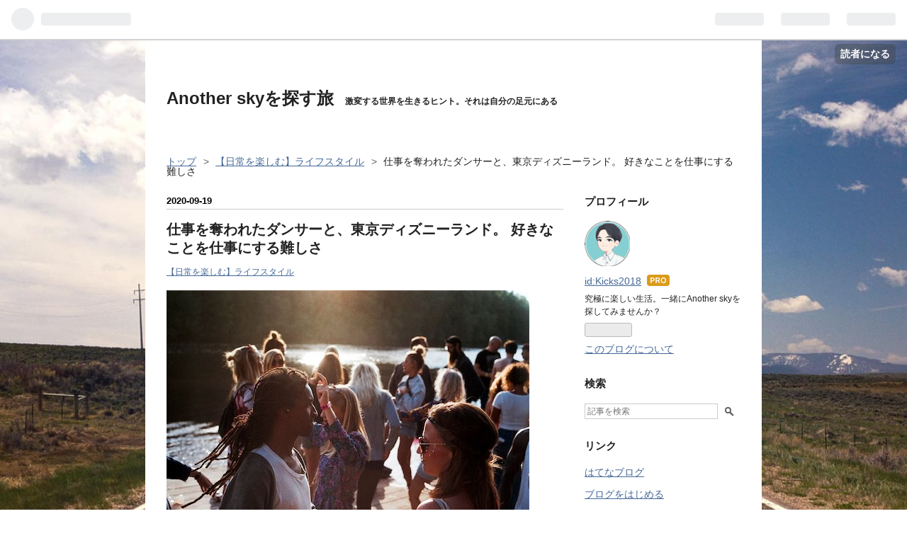

--- FILE ---
content_type: text/html; charset=utf-8
request_url: https://www.glocal2019.com/entry/dance
body_size: 12693
content:
<!DOCTYPE html>
<html
  lang="ja"

data-admin-domain="//blog.hatena.ne.jp"
data-admin-origin="https://blog.hatena.ne.jp"
data-author="Kicks2018"
data-avail-langs="ja en"
data-blog="kicks2018.hatenablog.com"
data-blog-host="kicks2018.hatenablog.com"
data-blog-is-public="1"
data-blog-name="Another skyを探す旅 "
data-blog-owner="Kicks2018"
data-blog-show-ads=""
data-blog-show-sleeping-ads=""
data-blog-uri="https://www.glocal2019.com/"
data-blog-uuid="17391345971652531771"
data-blogs-uri-base="https://www.glocal2019.com"
data-brand="pro"
data-data-layer="{&quot;hatenablog&quot;:{&quot;admin&quot;:{},&quot;analytics&quot;:{&quot;brand_property_id&quot;:&quot;&quot;,&quot;measurement_id&quot;:&quot;&quot;,&quot;non_sampling_property_id&quot;:&quot;&quot;,&quot;property_id&quot;:&quot;UA-139614866-1&quot;,&quot;separated_property_id&quot;:&quot;UA-29716941-21&quot;},&quot;blog&quot;:{&quot;blog_id&quot;:&quot;17391345971652531771&quot;,&quot;content_seems_japanese&quot;:&quot;true&quot;,&quot;disable_ads&quot;:&quot;custom_domain&quot;,&quot;enable_ads&quot;:&quot;false&quot;,&quot;enable_keyword_link&quot;:&quot;true&quot;,&quot;entry_show_footer_related_entries&quot;:&quot;true&quot;,&quot;force_pc_view&quot;:&quot;false&quot;,&quot;is_public&quot;:&quot;true&quot;,&quot;is_responsive_view&quot;:&quot;false&quot;,&quot;is_sleeping&quot;:&quot;true&quot;,&quot;lang&quot;:&quot;ja&quot;,&quot;name&quot;:&quot;Another sky\u3092\u63a2\u3059\u65c5 &quot;,&quot;owner_name&quot;:&quot;Kicks2018&quot;,&quot;uri&quot;:&quot;https://www.glocal2019.com/&quot;},&quot;brand&quot;:&quot;pro&quot;,&quot;page_id&quot;:&quot;entry&quot;,&quot;permalink_entry&quot;:{&quot;author_name&quot;:&quot;Kicks2018&quot;,&quot;categories&quot;:&quot;\u3010\u65e5\u5e38\u3092\u697d\u3057\u3080\u3011\u30e9\u30a4\u30d5\u30b9\u30bf\u30a4\u30eb&quot;,&quot;character_count&quot;:1104,&quot;date&quot;:&quot;2020-09-19&quot;,&quot;entry_id&quot;:&quot;26006613628671266&quot;,&quot;first_category&quot;:&quot;\u3010\u65e5\u5e38\u3092\u697d\u3057\u3080\u3011\u30e9\u30a4\u30d5\u30b9\u30bf\u30a4\u30eb&quot;,&quot;hour&quot;:&quot;17&quot;,&quot;title&quot;:&quot;\u4ed5\u4e8b\u3092\u596a\u308f\u308c\u305f\u30c0\u30f3\u30b5\u30fc\u3068\u3001\u6771\u4eac\u30c7\u30a3\u30ba\u30cb\u30fc\u30e9\u30f3\u30c9\u3002  \u597d\u304d\u306a\u3053\u3068\u3092\u4ed5\u4e8b\u306b\u3059\u308b\u96e3\u3057\u3055&quot;,&quot;uri&quot;:&quot;https://www.glocal2019.com/entry/dance&quot;},&quot;pro&quot;:&quot;pro&quot;,&quot;router_type&quot;:&quot;blogs&quot;}}"
data-device="pc"
data-dont-recommend-pro="false"
data-global-domain="https://hatena.blog"
data-globalheader-color="b"
data-globalheader-type="pc"
data-has-touch-view="1"
data-help-url="https://help.hatenablog.com"
data-page="entry"
data-parts-domain="https://hatenablog-parts.com"
data-plus-available="1"
data-pro="true"
data-router-type="blogs"
data-sentry-dsn="https://03a33e4781a24cf2885099fed222b56d@sentry.io/1195218"
data-sentry-environment="production"
data-sentry-sample-rate="0.1"
data-static-domain="https://cdn.blog.st-hatena.com"
data-version="bf9b33cb6c06fe563d48131cfbdaa7"




  data-initial-state="{}"

  >
  <head prefix="og: http://ogp.me/ns# fb: http://ogp.me/ns/fb# article: http://ogp.me/ns/article#">

  

  

  


  

  <meta name="robots" content="max-image-preview:large" />


  <meta charset="utf-8"/>
  <meta http-equiv="X-UA-Compatible" content="IE=7; IE=9; IE=10; IE=11" />
  <title>仕事を奪われたダンサーと、東京ディズニーランド。  好きなことを仕事にする難しさ - Another skyを探す旅 </title>

  
  <link rel="canonical" href="https://www.glocal2019.com/entry/dance"/>



  

<meta itemprop="name" content="仕事を奪われたダンサーと、東京ディズニーランド。  好きなことを仕事にする難しさ - Another skyを探す旅 "/>

  <meta itemprop="image" content="https://cdn.image.st-hatena.com/image/scale/a598222078e75b0da1cc220284ebf84b3a6dbc8a/backend=imagemagick;version=1;width=1300/https%3A%2F%2Fcdn-ak.f.st-hatena.com%2Fimages%2Ffotolife%2FK%2FKicks2018%2F20200919%2F20200919072249.jpg"/>


  <meta property="og:title" content="仕事を奪われたダンサーと、東京ディズニーランド。  好きなことを仕事にする難しさ - Another skyを探す旅 "/>
<meta property="og:type" content="article"/>
  <meta property="og:url" content="https://www.glocal2019.com/entry/dance"/>

  <meta property="og:image" content="https://cdn.image.st-hatena.com/image/scale/a598222078e75b0da1cc220284ebf84b3a6dbc8a/backend=imagemagick;version=1;width=1300/https%3A%2F%2Fcdn-ak.f.st-hatena.com%2Fimages%2Ffotolife%2FK%2FKicks2018%2F20200919%2F20200919072249.jpg"/>

<meta property="og:image:alt" content="仕事を奪われたダンサーと、東京ディズニーランド。  好きなことを仕事にする難しさ - Another skyを探す旅 "/>
    <meta property="og:description" content="仕事がないダンサーと、ディズニーランドの苦境 好きなことを仕事にする難しさ 東京ディズニーランドで、仕事がないダンサーに対し、配置転換を求められている問題をご存知でしょうか？ 合意できなければ、退職勧告が出されます 確かに今、コロナウィルスの影響でイベントが中止される中、ダンサーの出番は激減していることでしょう こうしたダンサーに対し、園内の窓口業務等への転換が求められているようです 応じなければ、手当を受け取り退職と言うことになる ちなみに、対象者は1000人程度と見られます すでにダンサーに対し、来春まで仕事はないと通告されているようです ダンサーに限らず、コロナの影響で、今までやってきた…" />
<meta property="og:site_name" content="Another skyを探す旅 "/>

  <meta property="article:published_time" content="2020-09-19T08:00:25Z" />

    <meta property="article:tag" content="【日常を楽しむ】ライフスタイル" />
      <meta name="twitter:card"  content="summary_large_image" />
    <meta name="twitter:image" content="https://cdn.image.st-hatena.com/image/scale/a598222078e75b0da1cc220284ebf84b3a6dbc8a/backend=imagemagick;version=1;width=1300/https%3A%2F%2Fcdn-ak.f.st-hatena.com%2Fimages%2Ffotolife%2FK%2FKicks2018%2F20200919%2F20200919072249.jpg" />  <meta name="twitter:title" content="仕事を奪われたダンサーと、東京ディズニーランド。  好きなことを仕事にする難しさ - Another skyを探す旅 " />    <meta name="twitter:description" content="仕事がないダンサーと、ディズニーランドの苦境 好きなことを仕事にする難しさ 東京ディズニーランドで、仕事がないダンサーに対し、配置転換を求められている問題をご存知でしょうか？ 合意できなければ、退職勧告が出されます 確かに今、コロナウィルスの影響でイベントが中止される中、ダンサーの出番は激減していることでしょう こうし…" />  <meta name="twitter:app:name:iphone" content="はてなブログアプリ" />
  <meta name="twitter:app:id:iphone" content="583299321" />
  <meta name="twitter:app:url:iphone" content="hatenablog:///open?uri=https%3A%2F%2Fwww.glocal2019.com%2Fentry%2Fdance" />  <meta name="twitter:site" content="@anothersky2019" />
  
    <meta name="description" content="仕事がないダンサーと、ディズニーランドの苦境 好きなことを仕事にする難しさ 東京ディズニーランドで、仕事がないダンサーに対し、配置転換を求められている問題をご存知でしょうか？ 合意できなければ、退職勧告が出されます 確かに今、コロナウィルスの影響でイベントが中止される中、ダンサーの出番は激減していることでしょう こうしたダンサーに対し、園内の窓口業務等への転換が求められているようです 応じなければ、手当を受け取り退職と言うことになる ちなみに、対象者は1000人程度と見られます すでにダンサーに対し、来春まで仕事はないと通告されているようです ダンサーに限らず、コロナの影響で、今までやってきた…" />
    <meta name="keywords" content="ダイエット,ボディメイク,投資,グローバル,ビットコイン,シンプルライフ,ミニマリスト" />


  
<script
  id="embed-gtm-data-layer-loader"
  data-data-layer-page-specific="{&quot;hatenablog&quot;:{&quot;blogs_permalink&quot;:{&quot;has_related_entries_with_elasticsearch&quot;:&quot;true&quot;,&quot;blog_afc_issued&quot;:&quot;false&quot;,&quot;entry_afc_issued&quot;:&quot;false&quot;,&quot;is_blog_sleeping&quot;:&quot;true&quot;,&quot;is_author_pro&quot;:&quot;true&quot;}}}"
>
(function() {
  function loadDataLayer(elem, attrName) {
    if (!elem) { return {}; }
    var json = elem.getAttribute(attrName);
    if (!json) { return {}; }
    return JSON.parse(json);
  }

  var globalVariables = loadDataLayer(
    document.documentElement,
    'data-data-layer'
  );
  var pageSpecificVariables = loadDataLayer(
    document.getElementById('embed-gtm-data-layer-loader'),
    'data-data-layer-page-specific'
  );

  var variables = [globalVariables, pageSpecificVariables];

  if (!window.dataLayer) {
    window.dataLayer = [];
  }

  for (var i = 0; i < variables.length; i++) {
    window.dataLayer.push(variables[i]);
  }
})();
</script>

<!-- Google Tag Manager -->
<script>(function(w,d,s,l,i){w[l]=w[l]||[];w[l].push({'gtm.start':
new Date().getTime(),event:'gtm.js'});var f=d.getElementsByTagName(s)[0],
j=d.createElement(s),dl=l!='dataLayer'?'&l='+l:'';j.async=true;j.src=
'https://www.googletagmanager.com/gtm.js?id='+i+dl;f.parentNode.insertBefore(j,f);
})(window,document,'script','dataLayer','GTM-P4CXTW');</script>
<!-- End Google Tag Manager -->











  <link rel="shortcut icon" href="https://www.glocal2019.com/icon/favicon">
<link rel="apple-touch-icon" href="https://www.glocal2019.com/icon/touch">
<link rel="icon" sizes="192x192" href="https://www.glocal2019.com/icon/link">

  

<link rel="alternate" type="application/atom+xml" title="Atom" href="https://www.glocal2019.com/feed"/>
<link rel="alternate" type="application/rss+xml" title="RSS2.0" href="https://www.glocal2019.com/rss"/>

  <link rel="alternate" type="application/json+oembed" href="https://hatena.blog/oembed?url=https%3A%2F%2Fwww.glocal2019.com%2Fentry%2Fdance&amp;format=json" title="oEmbed Profile of 仕事を奪われたダンサーと、東京ディズニーランド。  好きなことを仕事にする難しさ"/>
<link rel="alternate" type="text/xml+oembed" href="https://hatena.blog/oembed?url=https%3A%2F%2Fwww.glocal2019.com%2Fentry%2Fdance&amp;format=xml" title="oEmbed Profile of 仕事を奪われたダンサーと、東京ディズニーランド。  好きなことを仕事にする難しさ"/>
  
  <link rel="author" href="http://www.hatena.ne.jp/Kicks2018/">

  

  


  
    
<link rel="stylesheet" type="text/css" href="https://cdn.blog.st-hatena.com/css/blog.css?version=bf9b33cb6c06fe563d48131cfbdaa7"/>

    
  <link rel="stylesheet" type="text/css" href="https://usercss.blog.st-hatena.com/blog_style/17391345971652531771/ac70a1cb961b3908be2da1a3fcb9250ca5242f41"/>
  
  

  

  
<script> </script>

  
<style>
  div#google_afc_user,
  div.google-afc-user-container,
  div.google_afc_image,
  div.google_afc_blocklink {
      display: block !important;
  }
</style>


  

  
    <script type="application/ld+json">{"@context":"http://schema.org","@type":"Article","dateModified":"2020-09-19T17:00:25+09:00","datePublished":"2020-09-19T17:00:25+09:00","description":"仕事がないダンサーと、ディズニーランドの苦境 好きなことを仕事にする難しさ 東京ディズニーランドで、仕事がないダンサーに対し、配置転換を求められている問題をご存知でしょうか？ 合意できなければ、退職勧告が出されます 確かに今、コロナウィルスの影響でイベントが中止される中、ダンサーの出番は激減していることでしょう こうしたダンサーに対し、園内の窓口業務等への転換が求められているようです 応じなければ、手当を受け取り退職と言うことになる ちなみに、対象者は1000人程度と見られます すでにダンサーに対し、来春まで仕事はないと通告されているようです ダンサーに限らず、コロナの影響で、今までやってきた…","headline":"仕事を奪われたダンサーと、東京ディズニーランド。 好きなことを仕事にする難しさ","image":["https://cdn-ak.f.st-hatena.com/images/fotolife/K/Kicks2018/20200919/20200919072249.jpg"],"mainEntityOfPage":{"@id":"https://www.glocal2019.com/entry/dance","@type":"WebPage"}}</script>

  

  <script data-ad-client="ca-pub-2869692978275438" async src="https://pagead2.googlesyndication.com/pagead/js/adsbygoogle.js"></script>

  

</head>

  <body class="page-entry category-【日常を楽しむ】ライフスタイル globalheader-ng-enabled">
    

<div id="globalheader-container"
  data-brand="hatenablog"
  
  >
  <iframe id="globalheader" height="37" frameborder="0" allowTransparency="true"></iframe>
</div>


  
  
  
    <nav class="
      blog-controlls
      
    ">
      <div class="blog-controlls-blog-icon">
        <a href="https://www.glocal2019.com/">
          <img src="https://cdn.image.st-hatena.com/image/square/691323a771fe9864c436a29ed191c248538b3b7b/backend=imagemagick;height=128;version=1;width=128/https%3A%2F%2Fcdn.user.blog.st-hatena.com%2Fblog_custom_icon%2F152856244%2F1528551565367416" alt="Another skyを探す旅 "/>
        </a>
      </div>
      <div class="blog-controlls-title">
        <a href="https://www.glocal2019.com/">Another skyを探す旅 </a>
      </div>
      <a href="https://blog.hatena.ne.jp/Kicks2018/kicks2018.hatenablog.com/subscribe?utm_source=blogs_topright_button&amp;utm_campaign=subscribe_blog&amp;utm_medium=button" class="blog-controlls-subscribe-btn test-blog-header-controlls-subscribe">
        読者になる
      </a>
    </nav>
  

  <div id="container">
    <div id="container-inner">
      <header id="blog-title" data-brand="hatenablog">
  <div id="blog-title-inner" >
    <div id="blog-title-content">
      <h1 id="title"><a href="https://www.glocal2019.com/">Another skyを探す旅 </a></h1>
      
        <h2 id="blog-description">激変する世界を生きるヒント。それは自分の足元にある </h2>
      
    </div>
  </div>
</header>

      

      
          <div id="top-box">
    <div class="breadcrumb" data-test-id="breadcrumb">
      <div class="breadcrumb-inner">
        <a class="breadcrumb-link" href="https://www.glocal2019.com/"><span>トップ</span></a>          <span class="breadcrumb-gt">&gt;</span>          <span class="breadcrumb-child">            <a class="breadcrumb-child-link" href="https://www.glocal2019.com/archive/category/%E3%80%90%E6%97%A5%E5%B8%B8%E3%82%92%E6%A5%BD%E3%81%97%E3%82%80%E3%80%91%E3%83%A9%E3%82%A4%E3%83%95%E3%82%B9%E3%82%BF%E3%82%A4%E3%83%AB"><span>【日常を楽しむ】ライフスタイル</span></a>          </span>            <span class="breadcrumb-gt">&gt;</span>          <span class="breadcrumb-child">            <span>仕事を奪われたダンサーと、東京ディズニーランド。  好きなことを仕事にする難しさ</span>          </span>      </div>
    </div>
  </div>
  <script type="application/ld+json" class="test-breadcrumb-json-ld">
    {"@type":"BreadcrumbList","@context":"http://schema.org","itemListElement":[{"position":1,"item":{"@id":"https://www.glocal2019.com/","name":"トップ"},"@type":"ListItem"},{"@type":"ListItem","item":{"name":"【日常を楽しむ】ライフスタイル","@id":"https://www.glocal2019.com/archive/category/%E3%80%90%E6%97%A5%E5%B8%B8%E3%82%92%E6%A5%BD%E3%81%97%E3%82%80%E3%80%91%E3%83%A9%E3%82%A4%E3%83%95%E3%82%B9%E3%82%BF%E3%82%A4%E3%83%AB"},"position":2}]}
  </script>
      
      




<div id="content" class="hfeed"
  
  >
  <div id="content-inner">
    <div id="wrapper">
      <div id="main">
        <div id="main-inner">
          

          



          
  
  <!-- google_ad_section_start -->
  <!-- rakuten_ad_target_begin -->
  
  
  

  

  
    
      
        <article class="entry hentry test-hentry js-entry-article date-first autopagerize_page_element chars-1200 words-100 mode-hatena entry-odd" id="entry-26006613628671266" data-keyword-campaign="" data-uuid="26006613628671266" data-publication-type="entry">
  <div class="entry-inner">
    <header class="entry-header">
  
    <div class="date entry-date first">
    <a href="https://www.glocal2019.com/archive/2020/09/19" rel="nofollow">
      <time datetime="2020-09-19T08:00:25Z" title="2020-09-19T08:00:25Z">
        <span class="date-year">2020</span><span class="hyphen">-</span><span class="date-month">09</span><span class="hyphen">-</span><span class="date-day">19</span>
      </time>
    </a>
      </div>
  <h1 class="entry-title">
  <a href="https://www.glocal2019.com/entry/dance" class="entry-title-link bookmark">仕事を奪われたダンサーと、東京ディズニーランド。  好きなことを仕事にする難しさ</a>
</h1>

  
  

  <div class="entry-categories categories">
    
    <a href="https://www.glocal2019.com/archive/category/%E3%80%90%E6%97%A5%E5%B8%B8%E3%82%92%E6%A5%BD%E3%81%97%E3%82%80%E3%80%91%E3%83%A9%E3%82%A4%E3%83%95%E3%82%B9%E3%82%BF%E3%82%A4%E3%83%AB" class="entry-category-link category-【日常を楽しむ】ライフスタイル">【日常を楽しむ】ライフスタイル</a>
    
  </div>


  

  

</header>

    


    <div class="entry-content hatenablog-entry">
  
    <p><span itemscope itemtype="http://schema.org/Photograph"><img src="https://cdn-ak.f.st-hatena.com/images/fotolife/K/Kicks2018/20200919/20200919072249.jpg" alt="f:id:Kicks2018:20200919072249j:plain" title="f:id:Kicks2018:20200919072249j:plain" class="hatena-fotolife" itemprop="image"></span></p><br />
<p>仕事がないダンサーと、ディズニーランドの苦境</p><br />
<p>好きなことを仕事にする難しさ</p><br />
<br />
<p><a class="keyword" href="http://d.hatena.ne.jp/keyword/%C5%EC%B5%FE%A5%C7%A5%A3%A5%BA%A5%CB%A1%BC%A5%E9%A5%F3%A5%C9">東京ディズニーランド</a>で、仕事がないダンサーに対し、配置転換を求められている問題をご存知でしょうか？</p><br />
<p>合意できなければ、退職勧告が出されます</p><br />
<p>確かに今、コロナウィルスの影響でイベントが中止される中、ダンサーの出番は激減していることでしょう</p><br />
<p>こうしたダンサーに対し、園内の窓口業務等への転換が求められているようです</p><br />
<p>応じなければ、手当を受け取り退職と言うことになる</p><br />
<p>ちなみに、対象者は1000人程度と見られます</p><br />
<p>すでにダンサーに対し、来春まで仕事はないと通告されているようです</p><br />
<p>ダンサーに限らず、コロナの影響で、今までやってきた仕事がうまくいかなくなっている人は多いでしょう</p><br />
<br />
<br />
<br />
<p><span itemscope itemtype="http://schema.org/Photograph"><img src="https://cdn-ak.f.st-hatena.com/images/fotolife/K/Kicks2018/20200919/20200919075127.png" alt="f:id:Kicks2018:20200919075127p:plain" title="f:id:Kicks2018:20200919075127p:plain" class="hatena-fotolife" itemprop="image"></span></p><br />
<p>外国人観光客によるインバウンド需要もそうですが、<br />
そもそもエアラインもろくに飛んでいない状況で、海外ビジネスは停滞を極めています</p><br />
<p>そのような状況の中で、これまで自分がやりたい、夢だった仕事に運良く、そして自分の努力で手に入れた人は、今大変な苦難の状況にあります</p><br />
<p>自分の好きなことを仕事にする</p><br />
<p>これは人間にとって、とても幸せなことです</p><br />
<p>しかし一方で、人間は生活していかなければならない</p><br />
<p>生きていかなければならない</p><br />
<p>それもまた事実です</p><br />
<p>従業員と言う形で会社に雇われ、生計を維持していた人にとって、このジレンマを気持ち的に整理するのは簡単なことではないでしょう</p><br />
<p>本当に辛い</p><br />
<p>それが紛れもない事実だと思います</p><br />
<p>では、どうすればいいのか？</p><br />
<p>明確な答えを持ち合わせていないのですが、</p><p>ただ言えるのは、本当の自分の気持ち<br />
つまり自分が心から何を望んでいるか、それがこの逆風下ではっきりと再確認できるかもしれない</p><p>自分はダンスが好きなんだ<br />
そこに一点の曇りもないんだ</p><p>それを再認識できる</p><p>そこを、せめてものプラスと考えられるか</p><br />
<p>本当にダンスが好きなのなら、<br />
たとえ一時的に、ダンスの仕事から外れたとしても、<br />
業務外の時間で、ダンスのスキルを高める</p><br />
<p>自分の技術を維持しながら、再びのチャンスを虎視眈々と狙う</p><p>それが、ダンサーとしてのサバイバル戦略になるのではないでしょうか</p><br />
<p>こういう事例はダンサーに限らず、またコロナに限らず、多くの人が経験し感じている問題です</p><br />
<p>それがこの中ではっきり見えたと言うことでしょうか</p><br />
<p>確かにディズニーランドの問題は、ある種残酷な問題でもあるのですが、</p><p>おそらくこれからも、こんな話は山ほど出てくるはずです</p><br />
<p>好きなことを続けると言うことが、どういうことか</p><p>そして、働くということがどういうことか</p><br />
<p>人としての根源というか本質に横たわる問題を突きつけられている気がします</p>

    
    




    

  
</div>

    
  <footer class="entry-footer">
    
    <div class="entry-tags-wrapper">
  <div class="entry-tags">  </div>
</div>

    <p class="entry-footer-section track-inview-by-gtm" data-gtm-track-json="{&quot;area&quot;: &quot;finish_reading&quot;}">
  <span class="author vcard"><span class="fn" data-load-nickname="1" data-user-name="Kicks2018" >Kicks2018</span></span>
  <span class="entry-footer-time"><a href="https://www.glocal2019.com/entry/dance"><time data-relative datetime="2020-09-19T08:00:25Z" title="2020-09-19T08:00:25Z" class="updated">2020-09-19 17:00</time></a></span>
  
  
  
    <span class="
      entry-footer-subscribe
      
    " data-test-blog-controlls-subscribe>
      <a href="https://blog.hatena.ne.jp/Kicks2018/kicks2018.hatenablog.com/subscribe?utm_medium=button&amp;utm_campaign=subscribe_blog&amp;utm_source=blogs_entry_footer">
        読者になる
      </a>
    </span>
  
</p>

    
  <div
    class="hatena-star-container"
    data-hatena-star-container
    data-hatena-star-url="https://www.glocal2019.com/entry/dance"
    data-hatena-star-title="仕事を奪われたダンサーと、東京ディズニーランド。  好きなことを仕事にする難しさ"
    data-hatena-star-variant="profile-icon"
    data-hatena-star-profile-url-template="https://blog.hatena.ne.jp/{username}/"
  ></div>


    
<div class="social-buttons">
  
  
    <div class="social-button-item">
      <a href="https://b.hatena.ne.jp/entry/s/www.glocal2019.com/entry/dance" class="hatena-bookmark-button" data-hatena-bookmark-url="https://www.glocal2019.com/entry/dance" data-hatena-bookmark-layout="vertical-balloon" data-hatena-bookmark-lang="ja" title="この記事をはてなブックマークに追加"><img src="https://b.st-hatena.com/images/entry-button/button-only.gif" alt="この記事をはてなブックマークに追加" width="20" height="20" style="border: none;" /></a>
    </div>
  
  
    <div class="social-button-item">
      <div class="fb-share-button" data-layout="box_count" data-href="https://www.glocal2019.com/entry/dance"></div>
    </div>
  
  
    
    
    <div class="social-button-item">
      <a
          class="entry-share-button entry-share-button-twitter test-share-button-twitter"
          href="https://x.com/intent/tweet?text=%E4%BB%95%E4%BA%8B%E3%82%92%E5%A5%AA%E3%82%8F%E3%82%8C%E3%81%9F%E3%83%80%E3%83%B3%E3%82%B5%E3%83%BC%E3%81%A8%E3%80%81%E6%9D%B1%E4%BA%AC%E3%83%87%E3%82%A3%E3%82%BA%E3%83%8B%E3%83%BC%E3%83%A9%E3%83%B3%E3%83%89%E3%80%82++%E5%A5%BD%E3%81%8D%E3%81%AA%E3%81%93%E3%81%A8%E3%82%92%E4%BB%95%E4%BA%8B%E3%81%AB%E3%81%99%E3%82%8B%E9%9B%A3%E3%81%97%E3%81%95+-+Another+sky%E3%82%92%E6%8E%A2%E3%81%99%E6%97%85+&amp;url=https%3A%2F%2Fwww.glocal2019.com%2Fentry%2Fdance"
          title="X（Twitter）で投稿する"
        ></a>
    </div>
  
  
  
    <span>
      <div class="line-it-button" style="display: none;" data-type="share-e" data-lang="ja" ></div>
      <script src="//scdn.line-apps.com/n/line_it/thirdparty/loader.min.js" async="async" defer="defer" ></script>
    </span>
  
  
  
  
</div>

    

    <div class="customized-footer">
      
  <iframe class="hatena-bookmark-comment-iframe" data-src="https://www.glocal2019.com/iframe/hatena_bookmark_comment?canonical_uri=https%3A%2F%2Fwww.glocal2019.com%2Fentry%2Fdance" frameborder="0" scrolling="no" style="border: none; width: 100%;">
  </iframe>


        

          <div class="entry-footer-modules" id="entry-footer-secondary-modules">      
<div class="hatena-module hatena-module-related-entries" >
      
  <!-- Hatena-Epic-has-related-entries-with-elasticsearch:true -->
  <div class="hatena-module-title">
    関連記事
  </div>
  <div class="hatena-module-body">
    <ul class="related-entries hatena-urllist urllist-with-thumbnails">
  
  
    
    <li class="urllist-item related-entries-item">
      <div class="urllist-item-inner related-entries-item-inner">
        
          
                      <a class="urllist-image-link related-entries-image-link" href="https://www.glocal2019.com/entry/young_">
  <img alt="我々は、10年後の未来から来ている。　とすれば、何ができるだろうか？" src="https://cdn.image.st-hatena.com/image/square/b6a734187b8a253bda0af272f9dc0453072b7582/backend=imagemagick;height=100;version=1;width=100/https%3A%2F%2Fcdn-ak.f.st-hatena.com%2Fimages%2Ffotolife%2FK%2FKicks2018%2F20200822%2F20200822230023.jpg" class="urllist-image related-entries-image" title="我々は、10年後の未来から来ている。　とすれば、何ができるだろうか？" width="100" height="100" loading="lazy">
</a>
            <div class="urllist-date-link related-entries-date-link">
  <a href="https://www.glocal2019.com/archive/2023/01/10" rel="nofollow">
    <time datetime="2023-01-10T08:00:00Z" title="2023年1月10日">
      2023-01-10
    </time>
  </a>
</div>

          <a href="https://www.glocal2019.com/entry/young_" class="urllist-title-link related-entries-title-link  urllist-title related-entries-title">我々は、10年後の未来から来ている。 とすれば、何ができるだろうか？</a>




          
          

                      <div class="urllist-entry-body related-entries-entry-body">私たちは、10年後の未来から来ている と言われても、 なにそれ…</div>
      </div>
    </li>
  
    
    <li class="urllist-item related-entries-item">
      <div class="urllist-item-inner related-entries-item-inner">
        
          
                      <a class="urllist-image-link related-entries-image-link" href="https://www.glocal2019.com/entry/iconic_">
  <img alt="自分づくりに、「アイコニック・ムーブ」という戦略を使ってみる" src="https://cdn.image.st-hatena.com/image/square/9e537145a69af20a0c19f41f7911e25e24c96c51/backend=imagemagick;height=100;version=1;width=100/https%3A%2F%2Fcdn-ak.f.st-hatena.com%2Fimages%2Ffotolife%2FK%2FKicks2018%2F20200502%2F20200502082949.jpg" class="urllist-image related-entries-image" title="自分づくりに、「アイコニック・ムーブ」という戦略を使ってみる" width="100" height="100" loading="lazy">
</a>
            <div class="urllist-date-link related-entries-date-link">
  <a href="https://www.glocal2019.com/archive/2023/01/05" rel="nofollow">
    <time datetime="2023-01-05T08:00:00Z" title="2023年1月5日">
      2023-01-05
    </time>
  </a>
</div>

          <a href="https://www.glocal2019.com/entry/iconic_" class="urllist-title-link related-entries-title-link  urllist-title related-entries-title">自分づくりに、「アイコニック・ムーブ」という戦略を使ってみる</a>




          
          

                      <div class="urllist-entry-body related-entries-entry-body">昨年までの、コロナ一色のお正月と比べれば、 今年はウィズコロ…</div>
      </div>
    </li>
  
    
    <li class="urllist-item related-entries-item">
      <div class="urllist-item-inner related-entries-item-inner">
        
          
                      <a class="urllist-image-link related-entries-image-link" href="https://www.glocal2019.com/entry/murenai">
  <img alt="スティーブ・ジョブズの言葉に思う、群れない生き方" src="https://cdn.image.st-hatena.com/image/square/48b6fdca8d82d66746061f42178147f7623684b3/backend=imagemagick;height=100;version=1;width=100/https%3A%2F%2Fcdn-ak.f.st-hatena.com%2Fimages%2Ffotolife%2FK%2FKicks2018%2F20190422%2F20190422221910.jpg" class="urllist-image related-entries-image" title="スティーブ・ジョブズの言葉に思う、群れない生き方" width="100" height="100" loading="lazy">
</a>
            <div class="urllist-date-link related-entries-date-link">
  <a href="https://www.glocal2019.com/archive/2022/02/01" rel="nofollow">
    <time datetime="2022-02-01T08:00:00Z" title="2022年2月1日">
      2022-02-01
    </time>
  </a>
</div>

          <a href="https://www.glocal2019.com/entry/murenai" class="urllist-title-link related-entries-title-link  urllist-title related-entries-title">スティーブ・ジョブズの言葉に思う、群れない生き方</a>




          
          

                      <div class="urllist-entry-body related-entries-entry-body">以下引用 他人の意見という騒音によって、自分の内なる声が掻き…</div>
      </div>
    </li>
  
    
    <li class="urllist-item related-entries-item">
      <div class="urllist-item-inner related-entries-item-inner">
        
          
                      <a class="urllist-image-link related-entries-image-link" href="https://www.glocal2019.com/entry/new_year">
  <img alt="自分の立ち位置を知る「お正月」。忘れてはいけないもの" src="https://cdn.image.st-hatena.com/image/square/b509a6ea0bdc3cb3997c811ad0929d63b8165636/backend=imagemagick;height=100;version=1;width=100/https%3A%2F%2Fcdn-ak.f.st-hatena.com%2Fimages%2Ffotolife%2FK%2FKicks2018%2F20220102%2F20220102183111.jpg" class="urllist-image related-entries-image" title="自分の立ち位置を知る「お正月」。忘れてはいけないもの" width="100" height="100" loading="lazy">
</a>
            <div class="urllist-date-link related-entries-date-link">
  <a href="https://www.glocal2019.com/archive/2022/01/02" rel="nofollow">
    <time datetime="2022-01-02T09:34:00Z" title="2022年1月2日">
      2022-01-02
    </time>
  </a>
</div>

          <a href="https://www.glocal2019.com/entry/new_year" class="urllist-title-link related-entries-title-link  urllist-title related-entries-title">自分の立ち位置を知る「お正月」。忘れてはいけないもの</a>




          
          

                      <div class="urllist-entry-body related-entries-entry-body">明けましておめでとうございます どのような年末年始をお過ごし…</div>
      </div>
    </li>
  
    
    <li class="urllist-item related-entries-item">
      <div class="urllist-item-inner related-entries-item-inner">
        
          
                      <a class="urllist-image-link related-entries-image-link" href="https://www.glocal2019.com/entry/worker">
  <img alt="今起こっている「インフレ」の正体。我々の「一生が劇的に変わる」可能性が高い" src="https://cdn.image.st-hatena.com/image/square/f7cf4dd68018c1dc6de31aa4243a763885d02e71/backend=imagemagick;height=100;version=1;width=100/https%3A%2F%2Fcdn-ak.f.st-hatena.com%2Fimages%2Ffotolife%2FK%2FKicks2018%2F20211009%2F20211009120109.jpg" class="urllist-image related-entries-image" title="今起こっている「インフレ」の正体。我々の「一生が劇的に変わる」可能性が高い" width="100" height="100" loading="lazy">
</a>
            <div class="urllist-date-link related-entries-date-link">
  <a href="https://www.glocal2019.com/archive/2021/10/09" rel="nofollow">
    <time datetime="2021-10-09T08:00:00Z" title="2021年10月9日">
      2021-10-09
    </time>
  </a>
</div>

          <a href="https://www.glocal2019.com/entry/worker" class="urllist-title-link related-entries-title-link  urllist-title related-entries-title">今起こっている「インフレ」の正体。我々の「一生が劇的に変わる」可能性が高い</a>




          
          

                      <div class="urllist-entry-body related-entries-entry-body">デフレ国家と言われる日本ですが、最近、モノの値段が静かに上…</div>
      </div>
    </li>
  
</ul>

  </div>
</div>
  </div>
        

      
    </div>
    
  <div class="comment-box js-comment-box">
    
    <ul class="comment js-comment">
      <li class="read-more-comments" style="display: none;"><a>もっと読む</a></li>
    </ul>
    
      <a class="leave-comment-title js-leave-comment-title">コメントを書く</a>
    
  </div>

  </footer>

  </div>
</article>

      
      
    
  

  
  <!-- rakuten_ad_target_end -->
  <!-- google_ad_section_end -->
  
  
  
  <div class="pager pager-permalink permalink">
    
      
      <span class="pager-prev">
        <a href="https://www.glocal2019.com/entry/zone" rel="prev">
          <span class="pager-arrow">&laquo; </span>
          「脳内麻薬」を使う。　ゾーンを経験した…
        </a>
      </span>
    
    
      
      <span class="pager-next">
        <a href="https://www.glocal2019.com/entry/jyosi" rel="next">
          女子だから、今こそフィットネスをがんば…
          <span class="pager-arrow"> &raquo;</span>
        </a>
      </span>
    
  </div>


  



        </div>
      </div>

      <aside id="box1">
  <div id="box1-inner">
  </div>
</aside>

    </div><!-- #wrapper -->

    
<aside id="box2">
  
  <div id="box2-inner">
    
      

<div class="hatena-module hatena-module-profile">
  <div class="hatena-module-title">
    プロフィール
  </div>
  <div class="hatena-module-body">
    
    <a href="https://www.glocal2019.com/about" class="profile-icon-link">
      <img src="https://cdn.profile-image.st-hatena.com/users/Kicks2018/profile.png?1600769194"
      alt="id:Kicks2018" class="profile-icon" />
    </a>
    

    
    <span class="id">
      <a href="https://www.glocal2019.com/about" class="hatena-id-link"><span data-load-nickname="1" data-user-name="Kicks2018">id:Kicks2018</span></a>
      
  
  
    <a href="https://blog.hatena.ne.jp/-/pro?plus_via=blog_plus_badge&amp;utm_source=pro_badge&amp;utm_medium=referral&amp;utm_campaign=register_pro" title="はてなブログPro"><i class="badge-type-pro">はてなブログPro</i></a>
  


    </span>
    

    

    
    <div class="profile-description">
      <p>究極に楽しい生活。一緒にAnother skyを探してみませんか？ </p>

    </div>
    

    
      <div class="hatena-follow-button-box btn-subscribe js-hatena-follow-button-box"
  
  >

  <a href="#" class="hatena-follow-button js-hatena-follow-button">
    <span class="subscribing">
      <span class="foreground">読者です</span>
      <span class="background">読者をやめる</span>
    </span>
    <span class="unsubscribing" data-track-name="profile-widget-subscribe-button" data-track-once>
      <span class="foreground">読者になる</span>
      <span class="background">読者になる</span>
    </span>
  </a>
  <div class="subscription-count-box js-subscription-count-box">
    <i></i>
    <u></u>
    <span class="subscription-count js-subscription-count">
    </span>
  </div>
</div>

    

    

    <div class="profile-about">
      <a href="https://www.glocal2019.com/about">このブログについて</a>
    </div>

  </div>
</div>

    
      <div class="hatena-module hatena-module-search-box">
  <div class="hatena-module-title">
    検索
  </div>
  <div class="hatena-module-body">
    <form class="search-form" role="search" action="https://www.glocal2019.com/search" method="get">
  <input type="text" name="q" class="search-module-input" value="" placeholder="記事を検索" required>
  <input type="submit" value="検索" class="search-module-button" />
</form>

  </div>
</div>

    
      <div class="hatena-module hatena-module-links">
  <div class="hatena-module-title">
    リンク
  </div>
  <div class="hatena-module-body">
    <ul class="hatena-urllist">
      
        <li>
          <a href="https://hatena.blog/">はてなブログ</a>
        </li>
      
        <li>
          <a href="https://hatena.blog/guide?via=200109">ブログをはじめる</a>
        </li>
      
        <li>
          <a href="http://blog.hatenablog.com">週刊はてなブログ</a>
        </li>
      
        <li>
          <a href="https://hatena.blog/guide/pro">はてなブログPro</a>
        </li>
      
    </ul>
  </div>
</div>

    
      <div class="hatena-module hatena-module-recent-entries ">
  <div class="hatena-module-title">
    <a href="https://www.glocal2019.com/archive">
      最新記事
    </a>
  </div>
  <div class="hatena-module-body">
    <ul class="recent-entries hatena-urllist ">
  
  
    
    <li class="urllist-item recent-entries-item">
      <div class="urllist-item-inner recent-entries-item-inner">
        
          
          
          <a href="https://www.glocal2019.com/entry/btc20250717" class="urllist-title-link recent-entries-title-link  urllist-title recent-entries-title">久しぶりにビットコインについて書いてみる</a>




          
          

                </div>
    </li>
  
    
    <li class="urllist-item recent-entries-item">
      <div class="urllist-item-inner recent-entries-item-inner">
        
          
          
          <a href="https://www.glocal2019.com/entry/envirament" class="urllist-title-link recent-entries-title-link  urllist-title recent-entries-title">環境を変えればすべて上手くいく。</a>




          
          

                </div>
    </li>
  
    
    <li class="urllist-item recent-entries-item">
      <div class="urllist-item-inner recent-entries-item-inner">
        
          
          
          <a href="https://www.glocal2019.com/entry/20230617man" class="urllist-title-link recent-entries-title-link  urllist-title recent-entries-title">「人見知り」は、能力のひとつ。自分なら、人見知りの人間を大切にする。</a>




          
          

                </div>
    </li>
  
    
    <li class="urllist-item recent-entries-item">
      <div class="urllist-item-inner recent-entries-item-inner">
        
          
          
          <a href="https://www.glocal2019.com/entry/sunkcost" class="urllist-title-link recent-entries-title-link  urllist-title recent-entries-title">「サンクコスト」のせいで将来を踏み違えるな。</a>




          
          

                </div>
    </li>
  
    
    <li class="urllist-item recent-entries-item">
      <div class="urllist-item-inner recent-entries-item-inner">
        
          
          
          <a href="https://www.glocal2019.com/entry/20230221break" class="urllist-title-link recent-entries-title-link  urllist-title recent-entries-title">人生で重大な変化が起こるタイミングを知る。</a>




          
          

                </div>
    </li>
  
</ul>

      </div>
</div>

    
      

<div class="hatena-module hatena-module-archive" data-archive-type="default" data-archive-url="https://www.glocal2019.com/archive">
  <div class="hatena-module-title">
    <a href="https://www.glocal2019.com/archive">月別アーカイブ</a>
  </div>
  <div class="hatena-module-body">
    
      
        <ul class="hatena-urllist">
          
            <li class="archive-module-year archive-module-year-hidden" data-year="2025">
              <div class="archive-module-button">
                <span class="archive-module-hide-button">▼</span>
                <span class="archive-module-show-button">▶</span>
              </div>
              <a href="https://www.glocal2019.com/archive/2025" class="archive-module-year-title archive-module-year-2025">
                2025
              </a>
              <ul class="archive-module-months">
                
                  <li class="archive-module-month">
                    <a href="https://www.glocal2019.com/archive/2025/07" class="archive-module-month-title archive-module-month-2025-7">
                      2025 / 7
                    </a>
                  </li>
                
                  <li class="archive-module-month">
                    <a href="https://www.glocal2019.com/archive/2025/06" class="archive-module-month-title archive-module-month-2025-6">
                      2025 / 6
                    </a>
                  </li>
                
                  <li class="archive-module-month">
                    <a href="https://www.glocal2019.com/archive/2025/05" class="archive-module-month-title archive-module-month-2025-5">
                      2025 / 5
                    </a>
                  </li>
                
                  <li class="archive-module-month">
                    <a href="https://www.glocal2019.com/archive/2025/04" class="archive-module-month-title archive-module-month-2025-4">
                      2025 / 4
                    </a>
                  </li>
                
                  <li class="archive-module-month">
                    <a href="https://www.glocal2019.com/archive/2025/01" class="archive-module-month-title archive-module-month-2025-1">
                      2025 / 1
                    </a>
                  </li>
                
              </ul>
            </li>
          
            <li class="archive-module-year archive-module-year-hidden" data-year="2024">
              <div class="archive-module-button">
                <span class="archive-module-hide-button">▼</span>
                <span class="archive-module-show-button">▶</span>
              </div>
              <a href="https://www.glocal2019.com/archive/2024" class="archive-module-year-title archive-module-year-2024">
                2024
              </a>
              <ul class="archive-module-months">
                
                  <li class="archive-module-month">
                    <a href="https://www.glocal2019.com/archive/2024/12" class="archive-module-month-title archive-module-month-2024-12">
                      2024 / 12
                    </a>
                  </li>
                
                  <li class="archive-module-month">
                    <a href="https://www.glocal2019.com/archive/2024/11" class="archive-module-month-title archive-module-month-2024-11">
                      2024 / 11
                    </a>
                  </li>
                
                  <li class="archive-module-month">
                    <a href="https://www.glocal2019.com/archive/2024/10" class="archive-module-month-title archive-module-month-2024-10">
                      2024 / 10
                    </a>
                  </li>
                
                  <li class="archive-module-month">
                    <a href="https://www.glocal2019.com/archive/2024/09" class="archive-module-month-title archive-module-month-2024-9">
                      2024 / 9
                    </a>
                  </li>
                
                  <li class="archive-module-month">
                    <a href="https://www.glocal2019.com/archive/2024/08" class="archive-module-month-title archive-module-month-2024-8">
                      2024 / 8
                    </a>
                  </li>
                
              </ul>
            </li>
          
            <li class="archive-module-year archive-module-year-hidden" data-year="2023">
              <div class="archive-module-button">
                <span class="archive-module-hide-button">▼</span>
                <span class="archive-module-show-button">▶</span>
              </div>
              <a href="https://www.glocal2019.com/archive/2023" class="archive-module-year-title archive-module-year-2023">
                2023
              </a>
              <ul class="archive-module-months">
                
                  <li class="archive-module-month">
                    <a href="https://www.glocal2019.com/archive/2023/12" class="archive-module-month-title archive-module-month-2023-12">
                      2023 / 12
                    </a>
                  </li>
                
                  <li class="archive-module-month">
                    <a href="https://www.glocal2019.com/archive/2023/11" class="archive-module-month-title archive-module-month-2023-11">
                      2023 / 11
                    </a>
                  </li>
                
                  <li class="archive-module-month">
                    <a href="https://www.glocal2019.com/archive/2023/10" class="archive-module-month-title archive-module-month-2023-10">
                      2023 / 10
                    </a>
                  </li>
                
                  <li class="archive-module-month">
                    <a href="https://www.glocal2019.com/archive/2023/09" class="archive-module-month-title archive-module-month-2023-9">
                      2023 / 9
                    </a>
                  </li>
                
                  <li class="archive-module-month">
                    <a href="https://www.glocal2019.com/archive/2023/08" class="archive-module-month-title archive-module-month-2023-8">
                      2023 / 8
                    </a>
                  </li>
                
                  <li class="archive-module-month">
                    <a href="https://www.glocal2019.com/archive/2023/07" class="archive-module-month-title archive-module-month-2023-7">
                      2023 / 7
                    </a>
                  </li>
                
                  <li class="archive-module-month">
                    <a href="https://www.glocal2019.com/archive/2023/06" class="archive-module-month-title archive-module-month-2023-6">
                      2023 / 6
                    </a>
                  </li>
                
                  <li class="archive-module-month">
                    <a href="https://www.glocal2019.com/archive/2023/05" class="archive-module-month-title archive-module-month-2023-5">
                      2023 / 5
                    </a>
                  </li>
                
                  <li class="archive-module-month">
                    <a href="https://www.glocal2019.com/archive/2023/04" class="archive-module-month-title archive-module-month-2023-4">
                      2023 / 4
                    </a>
                  </li>
                
                  <li class="archive-module-month">
                    <a href="https://www.glocal2019.com/archive/2023/03" class="archive-module-month-title archive-module-month-2023-3">
                      2023 / 3
                    </a>
                  </li>
                
                  <li class="archive-module-month">
                    <a href="https://www.glocal2019.com/archive/2023/02" class="archive-module-month-title archive-module-month-2023-2">
                      2023 / 2
                    </a>
                  </li>
                
                  <li class="archive-module-month">
                    <a href="https://www.glocal2019.com/archive/2023/01" class="archive-module-month-title archive-module-month-2023-1">
                      2023 / 1
                    </a>
                  </li>
                
              </ul>
            </li>
          
            <li class="archive-module-year archive-module-year-hidden" data-year="2022">
              <div class="archive-module-button">
                <span class="archive-module-hide-button">▼</span>
                <span class="archive-module-show-button">▶</span>
              </div>
              <a href="https://www.glocal2019.com/archive/2022" class="archive-module-year-title archive-module-year-2022">
                2022
              </a>
              <ul class="archive-module-months">
                
                  <li class="archive-module-month">
                    <a href="https://www.glocal2019.com/archive/2022/12" class="archive-module-month-title archive-module-month-2022-12">
                      2022 / 12
                    </a>
                  </li>
                
                  <li class="archive-module-month">
                    <a href="https://www.glocal2019.com/archive/2022/11" class="archive-module-month-title archive-module-month-2022-11">
                      2022 / 11
                    </a>
                  </li>
                
                  <li class="archive-module-month">
                    <a href="https://www.glocal2019.com/archive/2022/10" class="archive-module-month-title archive-module-month-2022-10">
                      2022 / 10
                    </a>
                  </li>
                
                  <li class="archive-module-month">
                    <a href="https://www.glocal2019.com/archive/2022/09" class="archive-module-month-title archive-module-month-2022-9">
                      2022 / 9
                    </a>
                  </li>
                
                  <li class="archive-module-month">
                    <a href="https://www.glocal2019.com/archive/2022/08" class="archive-module-month-title archive-module-month-2022-8">
                      2022 / 8
                    </a>
                  </li>
                
                  <li class="archive-module-month">
                    <a href="https://www.glocal2019.com/archive/2022/07" class="archive-module-month-title archive-module-month-2022-7">
                      2022 / 7
                    </a>
                  </li>
                
                  <li class="archive-module-month">
                    <a href="https://www.glocal2019.com/archive/2022/06" class="archive-module-month-title archive-module-month-2022-6">
                      2022 / 6
                    </a>
                  </li>
                
                  <li class="archive-module-month">
                    <a href="https://www.glocal2019.com/archive/2022/05" class="archive-module-month-title archive-module-month-2022-5">
                      2022 / 5
                    </a>
                  </li>
                
                  <li class="archive-module-month">
                    <a href="https://www.glocal2019.com/archive/2022/04" class="archive-module-month-title archive-module-month-2022-4">
                      2022 / 4
                    </a>
                  </li>
                
                  <li class="archive-module-month">
                    <a href="https://www.glocal2019.com/archive/2022/03" class="archive-module-month-title archive-module-month-2022-3">
                      2022 / 3
                    </a>
                  </li>
                
                  <li class="archive-module-month">
                    <a href="https://www.glocal2019.com/archive/2022/02" class="archive-module-month-title archive-module-month-2022-2">
                      2022 / 2
                    </a>
                  </li>
                
                  <li class="archive-module-month">
                    <a href="https://www.glocal2019.com/archive/2022/01" class="archive-module-month-title archive-module-month-2022-1">
                      2022 / 1
                    </a>
                  </li>
                
              </ul>
            </li>
          
            <li class="archive-module-year archive-module-year-hidden" data-year="2021">
              <div class="archive-module-button">
                <span class="archive-module-hide-button">▼</span>
                <span class="archive-module-show-button">▶</span>
              </div>
              <a href="https://www.glocal2019.com/archive/2021" class="archive-module-year-title archive-module-year-2021">
                2021
              </a>
              <ul class="archive-module-months">
                
                  <li class="archive-module-month">
                    <a href="https://www.glocal2019.com/archive/2021/12" class="archive-module-month-title archive-module-month-2021-12">
                      2021 / 12
                    </a>
                  </li>
                
                  <li class="archive-module-month">
                    <a href="https://www.glocal2019.com/archive/2021/11" class="archive-module-month-title archive-module-month-2021-11">
                      2021 / 11
                    </a>
                  </li>
                
                  <li class="archive-module-month">
                    <a href="https://www.glocal2019.com/archive/2021/10" class="archive-module-month-title archive-module-month-2021-10">
                      2021 / 10
                    </a>
                  </li>
                
                  <li class="archive-module-month">
                    <a href="https://www.glocal2019.com/archive/2021/09" class="archive-module-month-title archive-module-month-2021-9">
                      2021 / 9
                    </a>
                  </li>
                
                  <li class="archive-module-month">
                    <a href="https://www.glocal2019.com/archive/2021/08" class="archive-module-month-title archive-module-month-2021-8">
                      2021 / 8
                    </a>
                  </li>
                
                  <li class="archive-module-month">
                    <a href="https://www.glocal2019.com/archive/2021/07" class="archive-module-month-title archive-module-month-2021-7">
                      2021 / 7
                    </a>
                  </li>
                
                  <li class="archive-module-month">
                    <a href="https://www.glocal2019.com/archive/2021/06" class="archive-module-month-title archive-module-month-2021-6">
                      2021 / 6
                    </a>
                  </li>
                
                  <li class="archive-module-month">
                    <a href="https://www.glocal2019.com/archive/2021/05" class="archive-module-month-title archive-module-month-2021-5">
                      2021 / 5
                    </a>
                  </li>
                
                  <li class="archive-module-month">
                    <a href="https://www.glocal2019.com/archive/2021/04" class="archive-module-month-title archive-module-month-2021-4">
                      2021 / 4
                    </a>
                  </li>
                
                  <li class="archive-module-month">
                    <a href="https://www.glocal2019.com/archive/2021/03" class="archive-module-month-title archive-module-month-2021-3">
                      2021 / 3
                    </a>
                  </li>
                
                  <li class="archive-module-month">
                    <a href="https://www.glocal2019.com/archive/2021/02" class="archive-module-month-title archive-module-month-2021-2">
                      2021 / 2
                    </a>
                  </li>
                
                  <li class="archive-module-month">
                    <a href="https://www.glocal2019.com/archive/2021/01" class="archive-module-month-title archive-module-month-2021-1">
                      2021 / 1
                    </a>
                  </li>
                
              </ul>
            </li>
          
            <li class="archive-module-year archive-module-year-hidden" data-year="2020">
              <div class="archive-module-button">
                <span class="archive-module-hide-button">▼</span>
                <span class="archive-module-show-button">▶</span>
              </div>
              <a href="https://www.glocal2019.com/archive/2020" class="archive-module-year-title archive-module-year-2020">
                2020
              </a>
              <ul class="archive-module-months">
                
                  <li class="archive-module-month">
                    <a href="https://www.glocal2019.com/archive/2020/12" class="archive-module-month-title archive-module-month-2020-12">
                      2020 / 12
                    </a>
                  </li>
                
                  <li class="archive-module-month">
                    <a href="https://www.glocal2019.com/archive/2020/11" class="archive-module-month-title archive-module-month-2020-11">
                      2020 / 11
                    </a>
                  </li>
                
                  <li class="archive-module-month">
                    <a href="https://www.glocal2019.com/archive/2020/10" class="archive-module-month-title archive-module-month-2020-10">
                      2020 / 10
                    </a>
                  </li>
                
                  <li class="archive-module-month">
                    <a href="https://www.glocal2019.com/archive/2020/09" class="archive-module-month-title archive-module-month-2020-9">
                      2020 / 9
                    </a>
                  </li>
                
                  <li class="archive-module-month">
                    <a href="https://www.glocal2019.com/archive/2020/08" class="archive-module-month-title archive-module-month-2020-8">
                      2020 / 8
                    </a>
                  </li>
                
                  <li class="archive-module-month">
                    <a href="https://www.glocal2019.com/archive/2020/07" class="archive-module-month-title archive-module-month-2020-7">
                      2020 / 7
                    </a>
                  </li>
                
                  <li class="archive-module-month">
                    <a href="https://www.glocal2019.com/archive/2020/06" class="archive-module-month-title archive-module-month-2020-6">
                      2020 / 6
                    </a>
                  </li>
                
                  <li class="archive-module-month">
                    <a href="https://www.glocal2019.com/archive/2020/05" class="archive-module-month-title archive-module-month-2020-5">
                      2020 / 5
                    </a>
                  </li>
                
                  <li class="archive-module-month">
                    <a href="https://www.glocal2019.com/archive/2020/04" class="archive-module-month-title archive-module-month-2020-4">
                      2020 / 4
                    </a>
                  </li>
                
                  <li class="archive-module-month">
                    <a href="https://www.glocal2019.com/archive/2020/03" class="archive-module-month-title archive-module-month-2020-3">
                      2020 / 3
                    </a>
                  </li>
                
                  <li class="archive-module-month">
                    <a href="https://www.glocal2019.com/archive/2020/02" class="archive-module-month-title archive-module-month-2020-2">
                      2020 / 2
                    </a>
                  </li>
                
                  <li class="archive-module-month">
                    <a href="https://www.glocal2019.com/archive/2020/01" class="archive-module-month-title archive-module-month-2020-1">
                      2020 / 1
                    </a>
                  </li>
                
              </ul>
            </li>
          
            <li class="archive-module-year archive-module-year-hidden" data-year="2019">
              <div class="archive-module-button">
                <span class="archive-module-hide-button">▼</span>
                <span class="archive-module-show-button">▶</span>
              </div>
              <a href="https://www.glocal2019.com/archive/2019" class="archive-module-year-title archive-module-year-2019">
                2019
              </a>
              <ul class="archive-module-months">
                
                  <li class="archive-module-month">
                    <a href="https://www.glocal2019.com/archive/2019/12" class="archive-module-month-title archive-module-month-2019-12">
                      2019 / 12
                    </a>
                  </li>
                
                  <li class="archive-module-month">
                    <a href="https://www.glocal2019.com/archive/2019/11" class="archive-module-month-title archive-module-month-2019-11">
                      2019 / 11
                    </a>
                  </li>
                
                  <li class="archive-module-month">
                    <a href="https://www.glocal2019.com/archive/2019/10" class="archive-module-month-title archive-module-month-2019-10">
                      2019 / 10
                    </a>
                  </li>
                
                  <li class="archive-module-month">
                    <a href="https://www.glocal2019.com/archive/2019/09" class="archive-module-month-title archive-module-month-2019-9">
                      2019 / 9
                    </a>
                  </li>
                
                  <li class="archive-module-month">
                    <a href="https://www.glocal2019.com/archive/2019/08" class="archive-module-month-title archive-module-month-2019-8">
                      2019 / 8
                    </a>
                  </li>
                
                  <li class="archive-module-month">
                    <a href="https://www.glocal2019.com/archive/2019/07" class="archive-module-month-title archive-module-month-2019-7">
                      2019 / 7
                    </a>
                  </li>
                
                  <li class="archive-module-month">
                    <a href="https://www.glocal2019.com/archive/2019/06" class="archive-module-month-title archive-module-month-2019-6">
                      2019 / 6
                    </a>
                  </li>
                
              </ul>
            </li>
          
        </ul>
      
    
  </div>
</div>

    
      

<div class="hatena-module hatena-module-profile">
  <div class="hatena-module-title">
    カテゴリー
  </div>
  <div class="hatena-module-body">
    

    

    

    

    

    

    <div class="profile-about">
      <a href="https://www.glocal2019.com/about">このブログについて</a>
    </div>

  </div>
</div>

    
    
  </div>
</aside>


  </div>
</div>




      

      

    </div>
  </div>
  
<footer id="footer" data-brand="hatenablog">
  <div id="footer-inner">
    
      <div style="display:none !important" class="guest-footer js-guide-register test-blogs-register-guide" data-action="guide-register">
  <div class="guest-footer-content">
    <h3>はてなブログをはじめよう！</h3>
    <p>Kicks2018さんは、はてなブログを使っています。あなたもはてなブログをはじめてみませんか？</p>
    <div class="guest-footer-btn-container">
      <div  class="guest-footer-btn">
        <a class="btn btn-register js-inherit-ga" href="https://blog.hatena.ne.jp/register?via=200227" target="_blank">はてなブログをはじめる（無料）</a>
      </div>
      <div  class="guest-footer-btn">
        <a href="https://hatena.blog/guide" target="_blank">はてなブログとは</a>
      </div>
    </div>
  </div>
</div>

    
    <address class="footer-address">
      <a href="https://www.glocal2019.com/">
        <img src="https://cdn.image.st-hatena.com/image/square/691323a771fe9864c436a29ed191c248538b3b7b/backend=imagemagick;height=128;version=1;width=128/https%3A%2F%2Fcdn.user.blog.st-hatena.com%2Fblog_custom_icon%2F152856244%2F1528551565367416" width="16" height="16" alt="Another skyを探す旅 "/>
        <span class="footer-address-name">Another skyを探す旅 </span>
      </a>
    </address>
    <p class="services">
      Powered by <a href="https://hatena.blog/">Hatena Blog</a>
      |
        <a href="https://blog.hatena.ne.jp/-/abuse_report?target_url=https%3A%2F%2Fwww.glocal2019.com%2Fentry%2Fdance" class="report-abuse-link test-report-abuse-link" target="_blank">ブログを報告する</a>
    </p>
  </div>
</footer>


  
  <script async src="https://s.hatena.ne.jp/js/widget/star.js"></script>
  
  
  <script>
    if (typeof window.Hatena === 'undefined') {
      window.Hatena = {};
    }
    if (!Hatena.hasOwnProperty('Star')) {
      Hatena.Star = {
        VERSION: 2,
      };
    }
  </script>


  
    <div id="fb-root"></div>
<script>(function(d, s, id) {
  var js, fjs = d.getElementsByTagName(s)[0];
  if (d.getElementById(id)) return;
  js = d.createElement(s); js.id = id;
  js.src = "//connect.facebook.net/ja_JP/sdk.js#xfbml=1&appId=719729204785177&version=v17.0";
  fjs.parentNode.insertBefore(js, fjs);
}(document, 'script', 'facebook-jssdk'));</script>

  
  

<div class="quote-box">
  <div class="tooltip-quote tooltip-quote-stock">
    <i class="blogicon-quote" title="引用をストック"></i>
  </div>
  <div class="tooltip-quote tooltip-quote-tweet js-tooltip-quote-tweet">
    <a class="js-tweet-quote" target="_blank" data-track-name="quote-tweet" data-track-once>
      <img src="https://cdn.blog.st-hatena.com/images/admin/quote/quote-x-icon.svg?version=bf9b33cb6c06fe563d48131cfbdaa7" title="引用して投稿する" >
    </a>
  </div>
</div>

<div class="quote-stock-panel" id="quote-stock-message-box" style="position: absolute; z-index: 3000">
  <div class="message-box" id="quote-stock-succeeded-message" style="display: none">
    <p>引用をストックしました</p>
    <button class="btn btn-primary" id="quote-stock-show-editor-button" data-track-name="curation-quote-edit-button">ストック一覧を見る</button>
    <button class="btn quote-stock-close-message-button">閉じる</button>
  </div>

  <div class="message-box" id="quote-login-required-message" style="display: none">
    <p>引用するにはまずログインしてください</p>
    <button class="btn btn-primary" id="quote-login-button">ログイン</button>
    <button class="btn quote-stock-close-message-button">閉じる</button>
  </div>

  <div class="error-box" id="quote-stock-failed-message" style="display: none">
    <p>引用をストックできませんでした。再度お試しください</p>
    <button class="btn quote-stock-close-message-button">閉じる</button>
  </div>

  <div class="error-box" id="unstockable-quote-message-box" style="display: none; position: absolute; z-index: 3000;">
    <p>限定公開記事のため引用できません。</p>
  </div>
</div>

<script type="x-underscore-template" id="js-requote-button-template">
  <div class="requote-button js-requote-button">
    <button class="requote-button-btn tipsy-top" title="引用する"><i class="blogicon-quote"></i></button>
  </div>
</script>



  
  <div id="hidden-subscribe-button" style="display: none;">
    <div class="hatena-follow-button-box btn-subscribe js-hatena-follow-button-box"
  
  >

  <a href="#" class="hatena-follow-button js-hatena-follow-button">
    <span class="subscribing">
      <span class="foreground">読者です</span>
      <span class="background">読者をやめる</span>
    </span>
    <span class="unsubscribing" data-track-name="profile-widget-subscribe-button" data-track-once>
      <span class="foreground">読者になる</span>
      <span class="background">読者になる</span>
    </span>
  </a>
  <div class="subscription-count-box js-subscription-count-box">
    <i></i>
    <u></u>
    <span class="subscription-count js-subscription-count">
    </span>
  </div>
</div>

  </div>

  



    


  <script async src="https://platform.twitter.com/widgets.js" charset="utf-8"></script>

<script src="https://b.st-hatena.com/js/bookmark_button.js" charset="utf-8" async="async"></script>


<script type="text/javascript" src="https://cdn.blog.st-hatena.com/js/external/jquery.min.js?v=1.12.4&amp;version=bf9b33cb6c06fe563d48131cfbdaa7"></script>







<script src="https://cdn.blog.st-hatena.com/js/texts-ja.js?version=bf9b33cb6c06fe563d48131cfbdaa7"></script>



  <script id="vendors-js" data-env="production" src="https://cdn.blog.st-hatena.com/js/vendors.js?version=bf9b33cb6c06fe563d48131cfbdaa7" crossorigin="anonymous"></script>

<script id="hatenablog-js" data-env="production" src="https://cdn.blog.st-hatena.com/js/hatenablog.js?version=bf9b33cb6c06fe563d48131cfbdaa7" crossorigin="anonymous" data-page-id="entry"></script>


  <script>Hatena.Diary.GlobalHeader.init()</script>







    

    





  </body>
</html>



--- FILE ---
content_type: text/html; charset=utf-8
request_url: https://www.google.com/recaptcha/api2/aframe
body_size: 268
content:
<!DOCTYPE HTML><html><head><meta http-equiv="content-type" content="text/html; charset=UTF-8"></head><body><script nonce="iOpkvuKn34DZ3JRRgF1-mQ">/** Anti-fraud and anti-abuse applications only. See google.com/recaptcha */ try{var clients={'sodar':'https://pagead2.googlesyndication.com/pagead/sodar?'};window.addEventListener("message",function(a){try{if(a.source===window.parent){var b=JSON.parse(a.data);var c=clients[b['id']];if(c){var d=document.createElement('img');d.src=c+b['params']+'&rc='+(localStorage.getItem("rc::a")?sessionStorage.getItem("rc::b"):"");window.document.body.appendChild(d);sessionStorage.setItem("rc::e",parseInt(sessionStorage.getItem("rc::e")||0)+1);localStorage.setItem("rc::h",'1769046800229');}}}catch(b){}});window.parent.postMessage("_grecaptcha_ready", "*");}catch(b){}</script></body></html>